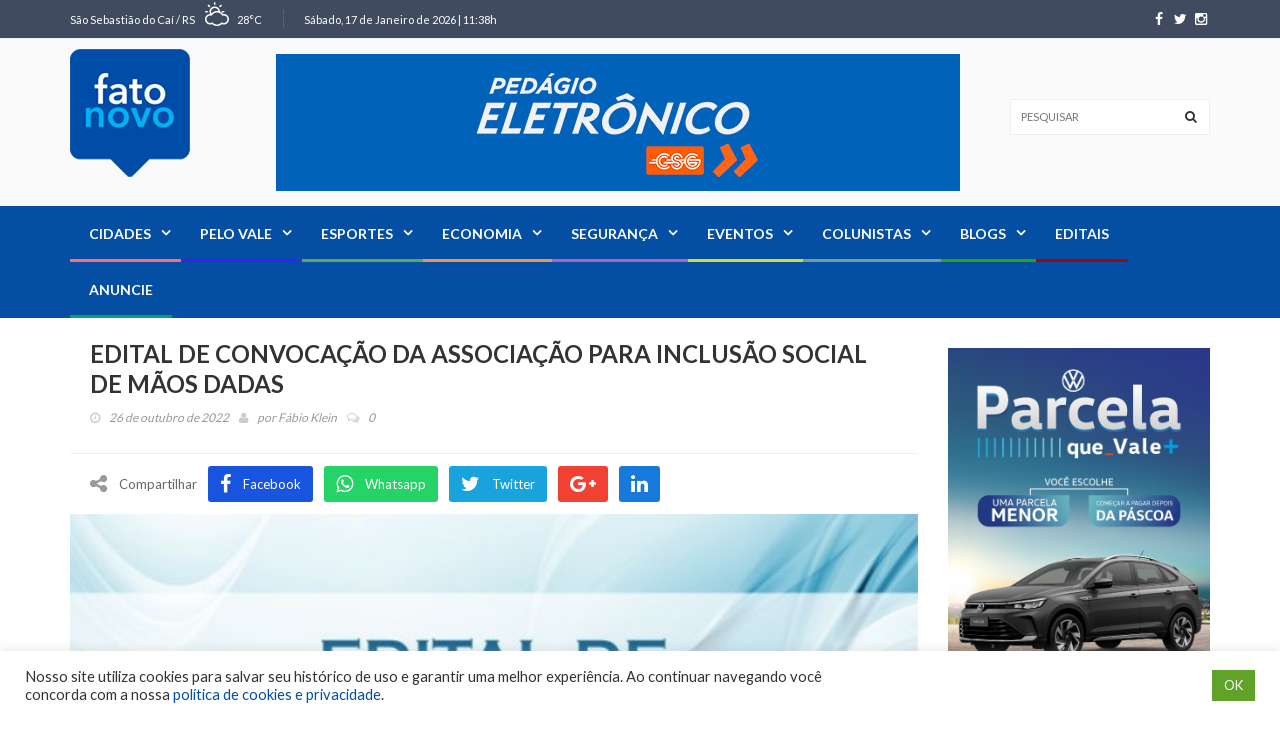

--- FILE ---
content_type: text/html; charset=utf-8
request_url: https://www.google.com/recaptcha/api2/aframe
body_size: 268
content:
<!DOCTYPE HTML><html><head><meta http-equiv="content-type" content="text/html; charset=UTF-8"></head><body><script nonce="wv8Fqf5PUEao3lXw_KMHiw">/** Anti-fraud and anti-abuse applications only. See google.com/recaptcha */ try{var clients={'sodar':'https://pagead2.googlesyndication.com/pagead/sodar?'};window.addEventListener("message",function(a){try{if(a.source===window.parent){var b=JSON.parse(a.data);var c=clients[b['id']];if(c){var d=document.createElement('img');d.src=c+b['params']+'&rc='+(localStorage.getItem("rc::a")?sessionStorage.getItem("rc::b"):"");window.document.body.appendChild(d);sessionStorage.setItem("rc::e",parseInt(sessionStorage.getItem("rc::e")||0)+1);localStorage.setItem("rc::h",'1769404616738');}}}catch(b){}});window.parent.postMessage("_grecaptcha_ready", "*");}catch(b){}</script></body></html>